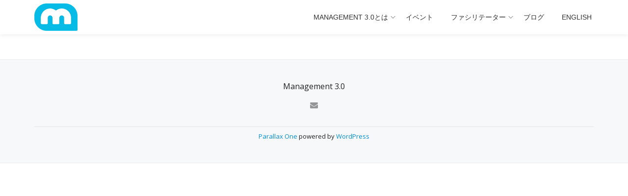

--- FILE ---
content_type: text/html; charset=UTF-8
request_url: https://management30.jp/events/%E3%82%AA%E3%83%B3%E3%83%A9%E3%82%A4%E3%83%B3dojo-%E5%BF%83%E7%90%86%E7%9A%84%E5%AE%89%E5%85%A8%E6%80%A7%E3%81%A8eq/
body_size: 41302
content:
<!DOCTYPE html>
<html lang="en-GB" prefix="og: http://ogp.me/ns#" class="no-js">
<head>
<meta charset="UTF-8">
<meta name="viewport" content="width=device-width, initial-scale=1">
<link rel="profile" href="http://gmpg.org/xfn/11">
<link rel="pingback" href="https://management30.jp/xmlrpc.php">
<title>オンラインDojo – 心理的安全性とEQ | Management 3.0</title>
<meta name='robots' content='max-image-preview:large' />

<!-- This site is optimized with the Yoast SEO plugin v9.6 - https://yoast.com/wordpress/plugins/seo/ -->
<link rel="canonical" href="https://management30.jp/events/%e3%82%aa%e3%83%b3%e3%83%a9%e3%82%a4%e3%83%b3dojo-%e5%bf%83%e7%90%86%e7%9a%84%e5%ae%89%e5%85%a8%e6%80%a7%e3%81%a8eq/" />
<meta property="og:locale" content="en_GB" />
<meta property="og:type" content="article" />
<meta property="og:title" content="オンラインDojo – 心理的安全性とEQ | Management 3.0" />
<meta property="og:url" content="https://management30.jp/events/%e3%82%aa%e3%83%b3%e3%83%a9%e3%82%a4%e3%83%b3dojo-%e5%bf%83%e7%90%86%e7%9a%84%e5%ae%89%e5%85%a8%e6%80%a7%e3%81%a8eq/" />
<meta property="og:site_name" content="Management 3.0" />
<script type='application/ld+json'>{"@context":"https://schema.org","@type":"Organization","url":"https://management30.jp/","sameAs":[],"@id":"https://management30.jp/#organization","name":"Management 3.0 Japan","logo":"http://management30.jp/wp-content/uploads/2019/01/Management30_Logo_RGB_72dpi.png"}</script>
<!-- / Yoast SEO plugin. -->

<link rel='dns-prefetch' href='//fonts.googleapis.com' />
<link rel="alternate" type="application/rss+xml" title="Management 3.0 &raquo; Feed" href="https://management30.jp/feed/" />
<link rel="alternate" type="application/rss+xml" title="Management 3.0 &raquo; Comments Feed" href="https://management30.jp/comments/feed/" />
<script type="text/javascript">
/* <![CDATA[ */
window._wpemojiSettings = {"baseUrl":"https:\/\/s.w.org\/images\/core\/emoji\/15.0.3\/72x72\/","ext":".png","svgUrl":"https:\/\/s.w.org\/images\/core\/emoji\/15.0.3\/svg\/","svgExt":".svg","source":{"concatemoji":"\/\/management30.jp\/wp-includes\/js\/wp-emoji-release.min.js?ver=6.6.4"}};
/*! This file is auto-generated */
!function(i,n){var o,s,e;function c(e){try{var t={supportTests:e,timestamp:(new Date).valueOf()};sessionStorage.setItem(o,JSON.stringify(t))}catch(e){}}function p(e,t,n){e.clearRect(0,0,e.canvas.width,e.canvas.height),e.fillText(t,0,0);var t=new Uint32Array(e.getImageData(0,0,e.canvas.width,e.canvas.height).data),r=(e.clearRect(0,0,e.canvas.width,e.canvas.height),e.fillText(n,0,0),new Uint32Array(e.getImageData(0,0,e.canvas.width,e.canvas.height).data));return t.every(function(e,t){return e===r[t]})}function u(e,t,n){switch(t){case"flag":return n(e,"\ud83c\udff3\ufe0f\u200d\u26a7\ufe0f","\ud83c\udff3\ufe0f\u200b\u26a7\ufe0f")?!1:!n(e,"\ud83c\uddfa\ud83c\uddf3","\ud83c\uddfa\u200b\ud83c\uddf3")&&!n(e,"\ud83c\udff4\udb40\udc67\udb40\udc62\udb40\udc65\udb40\udc6e\udb40\udc67\udb40\udc7f","\ud83c\udff4\u200b\udb40\udc67\u200b\udb40\udc62\u200b\udb40\udc65\u200b\udb40\udc6e\u200b\udb40\udc67\u200b\udb40\udc7f");case"emoji":return!n(e,"\ud83d\udc26\u200d\u2b1b","\ud83d\udc26\u200b\u2b1b")}return!1}function f(e,t,n){var r="undefined"!=typeof WorkerGlobalScope&&self instanceof WorkerGlobalScope?new OffscreenCanvas(300,150):i.createElement("canvas"),a=r.getContext("2d",{willReadFrequently:!0}),o=(a.textBaseline="top",a.font="600 32px Arial",{});return e.forEach(function(e){o[e]=t(a,e,n)}),o}function t(e){var t=i.createElement("script");t.src=e,t.defer=!0,i.head.appendChild(t)}"undefined"!=typeof Promise&&(o="wpEmojiSettingsSupports",s=["flag","emoji"],n.supports={everything:!0,everythingExceptFlag:!0},e=new Promise(function(e){i.addEventListener("DOMContentLoaded",e,{once:!0})}),new Promise(function(t){var n=function(){try{var e=JSON.parse(sessionStorage.getItem(o));if("object"==typeof e&&"number"==typeof e.timestamp&&(new Date).valueOf()<e.timestamp+604800&&"object"==typeof e.supportTests)return e.supportTests}catch(e){}return null}();if(!n){if("undefined"!=typeof Worker&&"undefined"!=typeof OffscreenCanvas&&"undefined"!=typeof URL&&URL.createObjectURL&&"undefined"!=typeof Blob)try{var e="postMessage("+f.toString()+"("+[JSON.stringify(s),u.toString(),p.toString()].join(",")+"));",r=new Blob([e],{type:"text/javascript"}),a=new Worker(URL.createObjectURL(r),{name:"wpTestEmojiSupports"});return void(a.onmessage=function(e){c(n=e.data),a.terminate(),t(n)})}catch(e){}c(n=f(s,u,p))}t(n)}).then(function(e){for(var t in e)n.supports[t]=e[t],n.supports.everything=n.supports.everything&&n.supports[t],"flag"!==t&&(n.supports.everythingExceptFlag=n.supports.everythingExceptFlag&&n.supports[t]);n.supports.everythingExceptFlag=n.supports.everythingExceptFlag&&!n.supports.flag,n.DOMReady=!1,n.readyCallback=function(){n.DOMReady=!0}}).then(function(){return e}).then(function(){var e;n.supports.everything||(n.readyCallback(),(e=n.source||{}).concatemoji?t(e.concatemoji):e.wpemoji&&e.twemoji&&(t(e.twemoji),t(e.wpemoji)))}))}((window,document),window._wpemojiSettings);
/* ]]> */
</script>
<style id='wp-emoji-styles-inline-css' type='text/css'>

	img.wp-smiley, img.emoji {
		display: inline !important;
		border: none !important;
		box-shadow: none !important;
		height: 1em !important;
		width: 1em !important;
		margin: 0 0.07em !important;
		vertical-align: -0.1em !important;
		background: none !important;
		padding: 0 !important;
	}
</style>
<link rel='stylesheet' id='wp-block-library-css' href='//management30.jp/wp-includes/css/dist/block-library/style.min.css?ver=6.6.4' type='text/css' media='all' />
<style id='classic-theme-styles-inline-css' type='text/css'>
/*! This file is auto-generated */
.wp-block-button__link{color:#fff;background-color:#32373c;border-radius:9999px;box-shadow:none;text-decoration:none;padding:calc(.667em + 2px) calc(1.333em + 2px);font-size:1.125em}.wp-block-file__button{background:#32373c;color:#fff;text-decoration:none}
</style>
<style id='global-styles-inline-css' type='text/css'>
:root{--wp--preset--aspect-ratio--square: 1;--wp--preset--aspect-ratio--4-3: 4/3;--wp--preset--aspect-ratio--3-4: 3/4;--wp--preset--aspect-ratio--3-2: 3/2;--wp--preset--aspect-ratio--2-3: 2/3;--wp--preset--aspect-ratio--16-9: 16/9;--wp--preset--aspect-ratio--9-16: 9/16;--wp--preset--color--black: #000000;--wp--preset--color--cyan-bluish-gray: #abb8c3;--wp--preset--color--white: #ffffff;--wp--preset--color--pale-pink: #f78da7;--wp--preset--color--vivid-red: #cf2e2e;--wp--preset--color--luminous-vivid-orange: #ff6900;--wp--preset--color--luminous-vivid-amber: #fcb900;--wp--preset--color--light-green-cyan: #7bdcb5;--wp--preset--color--vivid-green-cyan: #00d084;--wp--preset--color--pale-cyan-blue: #8ed1fc;--wp--preset--color--vivid-cyan-blue: #0693e3;--wp--preset--color--vivid-purple: #9b51e0;--wp--preset--gradient--vivid-cyan-blue-to-vivid-purple: linear-gradient(135deg,rgba(6,147,227,1) 0%,rgb(155,81,224) 100%);--wp--preset--gradient--light-green-cyan-to-vivid-green-cyan: linear-gradient(135deg,rgb(122,220,180) 0%,rgb(0,208,130) 100%);--wp--preset--gradient--luminous-vivid-amber-to-luminous-vivid-orange: linear-gradient(135deg,rgba(252,185,0,1) 0%,rgba(255,105,0,1) 100%);--wp--preset--gradient--luminous-vivid-orange-to-vivid-red: linear-gradient(135deg,rgba(255,105,0,1) 0%,rgb(207,46,46) 100%);--wp--preset--gradient--very-light-gray-to-cyan-bluish-gray: linear-gradient(135deg,rgb(238,238,238) 0%,rgb(169,184,195) 100%);--wp--preset--gradient--cool-to-warm-spectrum: linear-gradient(135deg,rgb(74,234,220) 0%,rgb(151,120,209) 20%,rgb(207,42,186) 40%,rgb(238,44,130) 60%,rgb(251,105,98) 80%,rgb(254,248,76) 100%);--wp--preset--gradient--blush-light-purple: linear-gradient(135deg,rgb(255,206,236) 0%,rgb(152,150,240) 100%);--wp--preset--gradient--blush-bordeaux: linear-gradient(135deg,rgb(254,205,165) 0%,rgb(254,45,45) 50%,rgb(107,0,62) 100%);--wp--preset--gradient--luminous-dusk: linear-gradient(135deg,rgb(255,203,112) 0%,rgb(199,81,192) 50%,rgb(65,88,208) 100%);--wp--preset--gradient--pale-ocean: linear-gradient(135deg,rgb(255,245,203) 0%,rgb(182,227,212) 50%,rgb(51,167,181) 100%);--wp--preset--gradient--electric-grass: linear-gradient(135deg,rgb(202,248,128) 0%,rgb(113,206,126) 100%);--wp--preset--gradient--midnight: linear-gradient(135deg,rgb(2,3,129) 0%,rgb(40,116,252) 100%);--wp--preset--font-size--small: 13px;--wp--preset--font-size--medium: 20px;--wp--preset--font-size--large: 36px;--wp--preset--font-size--x-large: 42px;--wp--preset--spacing--20: 0.44rem;--wp--preset--spacing--30: 0.67rem;--wp--preset--spacing--40: 1rem;--wp--preset--spacing--50: 1.5rem;--wp--preset--spacing--60: 2.25rem;--wp--preset--spacing--70: 3.38rem;--wp--preset--spacing--80: 5.06rem;--wp--preset--shadow--natural: 6px 6px 9px rgba(0, 0, 0, 0.2);--wp--preset--shadow--deep: 12px 12px 50px rgba(0, 0, 0, 0.4);--wp--preset--shadow--sharp: 6px 6px 0px rgba(0, 0, 0, 0.2);--wp--preset--shadow--outlined: 6px 6px 0px -3px rgba(255, 255, 255, 1), 6px 6px rgba(0, 0, 0, 1);--wp--preset--shadow--crisp: 6px 6px 0px rgba(0, 0, 0, 1);}:where(.is-layout-flex){gap: 0.5em;}:where(.is-layout-grid){gap: 0.5em;}body .is-layout-flex{display: flex;}.is-layout-flex{flex-wrap: wrap;align-items: center;}.is-layout-flex > :is(*, div){margin: 0;}body .is-layout-grid{display: grid;}.is-layout-grid > :is(*, div){margin: 0;}:where(.wp-block-columns.is-layout-flex){gap: 2em;}:where(.wp-block-columns.is-layout-grid){gap: 2em;}:where(.wp-block-post-template.is-layout-flex){gap: 1.25em;}:where(.wp-block-post-template.is-layout-grid){gap: 1.25em;}.has-black-color{color: var(--wp--preset--color--black) !important;}.has-cyan-bluish-gray-color{color: var(--wp--preset--color--cyan-bluish-gray) !important;}.has-white-color{color: var(--wp--preset--color--white) !important;}.has-pale-pink-color{color: var(--wp--preset--color--pale-pink) !important;}.has-vivid-red-color{color: var(--wp--preset--color--vivid-red) !important;}.has-luminous-vivid-orange-color{color: var(--wp--preset--color--luminous-vivid-orange) !important;}.has-luminous-vivid-amber-color{color: var(--wp--preset--color--luminous-vivid-amber) !important;}.has-light-green-cyan-color{color: var(--wp--preset--color--light-green-cyan) !important;}.has-vivid-green-cyan-color{color: var(--wp--preset--color--vivid-green-cyan) !important;}.has-pale-cyan-blue-color{color: var(--wp--preset--color--pale-cyan-blue) !important;}.has-vivid-cyan-blue-color{color: var(--wp--preset--color--vivid-cyan-blue) !important;}.has-vivid-purple-color{color: var(--wp--preset--color--vivid-purple) !important;}.has-black-background-color{background-color: var(--wp--preset--color--black) !important;}.has-cyan-bluish-gray-background-color{background-color: var(--wp--preset--color--cyan-bluish-gray) !important;}.has-white-background-color{background-color: var(--wp--preset--color--white) !important;}.has-pale-pink-background-color{background-color: var(--wp--preset--color--pale-pink) !important;}.has-vivid-red-background-color{background-color: var(--wp--preset--color--vivid-red) !important;}.has-luminous-vivid-orange-background-color{background-color: var(--wp--preset--color--luminous-vivid-orange) !important;}.has-luminous-vivid-amber-background-color{background-color: var(--wp--preset--color--luminous-vivid-amber) !important;}.has-light-green-cyan-background-color{background-color: var(--wp--preset--color--light-green-cyan) !important;}.has-vivid-green-cyan-background-color{background-color: var(--wp--preset--color--vivid-green-cyan) !important;}.has-pale-cyan-blue-background-color{background-color: var(--wp--preset--color--pale-cyan-blue) !important;}.has-vivid-cyan-blue-background-color{background-color: var(--wp--preset--color--vivid-cyan-blue) !important;}.has-vivid-purple-background-color{background-color: var(--wp--preset--color--vivid-purple) !important;}.has-black-border-color{border-color: var(--wp--preset--color--black) !important;}.has-cyan-bluish-gray-border-color{border-color: var(--wp--preset--color--cyan-bluish-gray) !important;}.has-white-border-color{border-color: var(--wp--preset--color--white) !important;}.has-pale-pink-border-color{border-color: var(--wp--preset--color--pale-pink) !important;}.has-vivid-red-border-color{border-color: var(--wp--preset--color--vivid-red) !important;}.has-luminous-vivid-orange-border-color{border-color: var(--wp--preset--color--luminous-vivid-orange) !important;}.has-luminous-vivid-amber-border-color{border-color: var(--wp--preset--color--luminous-vivid-amber) !important;}.has-light-green-cyan-border-color{border-color: var(--wp--preset--color--light-green-cyan) !important;}.has-vivid-green-cyan-border-color{border-color: var(--wp--preset--color--vivid-green-cyan) !important;}.has-pale-cyan-blue-border-color{border-color: var(--wp--preset--color--pale-cyan-blue) !important;}.has-vivid-cyan-blue-border-color{border-color: var(--wp--preset--color--vivid-cyan-blue) !important;}.has-vivid-purple-border-color{border-color: var(--wp--preset--color--vivid-purple) !important;}.has-vivid-cyan-blue-to-vivid-purple-gradient-background{background: var(--wp--preset--gradient--vivid-cyan-blue-to-vivid-purple) !important;}.has-light-green-cyan-to-vivid-green-cyan-gradient-background{background: var(--wp--preset--gradient--light-green-cyan-to-vivid-green-cyan) !important;}.has-luminous-vivid-amber-to-luminous-vivid-orange-gradient-background{background: var(--wp--preset--gradient--luminous-vivid-amber-to-luminous-vivid-orange) !important;}.has-luminous-vivid-orange-to-vivid-red-gradient-background{background: var(--wp--preset--gradient--luminous-vivid-orange-to-vivid-red) !important;}.has-very-light-gray-to-cyan-bluish-gray-gradient-background{background: var(--wp--preset--gradient--very-light-gray-to-cyan-bluish-gray) !important;}.has-cool-to-warm-spectrum-gradient-background{background: var(--wp--preset--gradient--cool-to-warm-spectrum) !important;}.has-blush-light-purple-gradient-background{background: var(--wp--preset--gradient--blush-light-purple) !important;}.has-blush-bordeaux-gradient-background{background: var(--wp--preset--gradient--blush-bordeaux) !important;}.has-luminous-dusk-gradient-background{background: var(--wp--preset--gradient--luminous-dusk) !important;}.has-pale-ocean-gradient-background{background: var(--wp--preset--gradient--pale-ocean) !important;}.has-electric-grass-gradient-background{background: var(--wp--preset--gradient--electric-grass) !important;}.has-midnight-gradient-background{background: var(--wp--preset--gradient--midnight) !important;}.has-small-font-size{font-size: var(--wp--preset--font-size--small) !important;}.has-medium-font-size{font-size: var(--wp--preset--font-size--medium) !important;}.has-large-font-size{font-size: var(--wp--preset--font-size--large) !important;}.has-x-large-font-size{font-size: var(--wp--preset--font-size--x-large) !important;}
:where(.wp-block-post-template.is-layout-flex){gap: 1.25em;}:where(.wp-block-post-template.is-layout-grid){gap: 1.25em;}
:where(.wp-block-columns.is-layout-flex){gap: 2em;}:where(.wp-block-columns.is-layout-grid){gap: 2em;}
:root :where(.wp-block-pullquote){font-size: 1.5em;line-height: 1.6;}
</style>
<link rel='stylesheet' id='simple-event-planner-front-end-css' href='//management30.jp/wp-content/plugins/simple-event-planner/public/css/simple-event-planner-public.css?ver=2.1.1' type='text/css' media='all' />
<link rel='stylesheet' id='simple-event-planner-font-awesome-css' href='//management30.jp/wp-content/plugins/simple-event-planner/public/css/font-awesome.min.css?ver=4.7.0' type='text/css' media='all' />
<link rel='stylesheet' id='tt-easy-google-fonts-css' href='//fonts.googleapis.com/css?family=Arvo%3Aregular&#038;subset=latin%2Call&#038;ver=6.6.4' type='text/css' media='all' />
<link rel='stylesheet' id='parallax-one-fonts-css' href='//fonts.googleapis.com/css?family=Cabin%3A400%2C600%7COpen+Sans%3A400%2C300%2C600&#038;subset=latin%2Clatin-ext' type='text/css' media='all' />
<link rel='stylesheet' id='parallax-one-bootstrap-style-css' href='//management30.jp/wp-content/themes/Parallax-One/css/bootstrap.min.css?ver=3.3.1' type='text/css' media='all' />
<link rel='stylesheet' id='parallax-one-font-awesome-css' href='//management30.jp/wp-content/themes/Parallax-One/css/font-awesome.min.css?ver=6.6.4' type='text/css' media='all' />
<link rel='stylesheet' id='parallax-one-style-css' href='//management30.jp/wp-content/themes/Parallax-One/style.css?ver=1.0.0' type='text/css' media='all' />
<link rel='stylesheet' id='um_fonticons_ii-css' href='//management30.jp/wp-content/plugins/ultimate-member/assets/css/um-fonticons-ii.css?ver=2.4.2' type='text/css' media='all' />
<link rel='stylesheet' id='um_fonticons_fa-css' href='//management30.jp/wp-content/plugins/ultimate-member/assets/css/um-fonticons-fa.css?ver=2.4.2' type='text/css' media='all' />
<link rel='stylesheet' id='select2-css' href='//management30.jp/wp-content/plugins/ultimate-member/assets/css/select2/select2.min.css?ver=4.0.13' type='text/css' media='all' />
<link rel='stylesheet' id='um_crop-css' href='//management30.jp/wp-content/plugins/ultimate-member/assets/css/um-crop.css?ver=2.4.2' type='text/css' media='all' />
<link rel='stylesheet' id='um_modal-css' href='//management30.jp/wp-content/plugins/ultimate-member/assets/css/um-modal.css?ver=2.4.2' type='text/css' media='all' />
<link rel='stylesheet' id='um_styles-css' href='//management30.jp/wp-content/plugins/ultimate-member/assets/css/um-styles.css?ver=2.4.2' type='text/css' media='all' />
<link rel='stylesheet' id='um_profile-css' href='//management30.jp/wp-content/plugins/ultimate-member/assets/css/um-profile.css?ver=2.4.2' type='text/css' media='all' />
<link rel='stylesheet' id='um_account-css' href='//management30.jp/wp-content/plugins/ultimate-member/assets/css/um-account.css?ver=2.4.2' type='text/css' media='all' />
<link rel='stylesheet' id='um_misc-css' href='//management30.jp/wp-content/plugins/ultimate-member/assets/css/um-misc.css?ver=2.4.2' type='text/css' media='all' />
<link rel='stylesheet' id='um_fileupload-css' href='//management30.jp/wp-content/plugins/ultimate-member/assets/css/um-fileupload.css?ver=2.4.2' type='text/css' media='all' />
<link rel='stylesheet' id='um_datetime-css' href='//management30.jp/wp-content/plugins/ultimate-member/assets/css/pickadate/default.css?ver=2.4.2' type='text/css' media='all' />
<link rel='stylesheet' id='um_datetime_date-css' href='//management30.jp/wp-content/plugins/ultimate-member/assets/css/pickadate/default.date.css?ver=2.4.2' type='text/css' media='all' />
<link rel='stylesheet' id='um_datetime_time-css' href='//management30.jp/wp-content/plugins/ultimate-member/assets/css/pickadate/default.time.css?ver=2.4.2' type='text/css' media='all' />
<link rel='stylesheet' id='um_raty-css' href='//management30.jp/wp-content/plugins/ultimate-member/assets/css/um-raty.css?ver=2.4.2' type='text/css' media='all' />
<link rel='stylesheet' id='um_scrollbar-css' href='//management30.jp/wp-content/plugins/ultimate-member/assets/css/simplebar.css?ver=2.4.2' type='text/css' media='all' />
<link rel='stylesheet' id='um_tipsy-css' href='//management30.jp/wp-content/plugins/ultimate-member/assets/css/um-tipsy.css?ver=2.4.2' type='text/css' media='all' />
<link rel='stylesheet' id='um_responsive-css' href='//management30.jp/wp-content/plugins/ultimate-member/assets/css/um-responsive.css?ver=2.4.2' type='text/css' media='all' />
<link rel='stylesheet' id='um_default_css-css' href='//management30.jp/wp-content/plugins/ultimate-member/assets/css/um-old-default.css?ver=2.4.2' type='text/css' media='all' />
<script type="text/javascript" src="//management30.jp/wp-includes/js/jquery/jquery.min.js?ver=3.7.1" id="jquery-core-js"></script>
<script type="text/javascript" src="//management30.jp/wp-includes/js/jquery/jquery-migrate.min.js?ver=3.4.1" id="jquery-migrate-js"></script>
<script type="text/javascript" src="//management30.jp/wp-content/plugins/ultimate-member/assets/js/um-gdpr.min.js?ver=2.4.2" id="um-gdpr-js"></script>
<link rel="https://api.w.org/" href="https://management30.jp/wp-json/" /><link rel="alternate" title="JSON" type="application/json" href="https://management30.jp/wp-json/wp/v2/event_listing/2023" /><link rel="EditURI" type="application/rsd+xml" title="RSD" href="https://management30.jp/xmlrpc.php?rsd" />
<meta name="generator" content="WordPress 6.6.4" />
<link rel='shortlink' href='https://management30.jp/?p=2023' />
<link rel="alternate" title="oEmbed (JSON)" type="application/json+oembed" href="https://management30.jp/wp-json/oembed/1.0/embed?url=https%3A%2F%2Fmanagement30.jp%2Fevents%2F%25e3%2582%25aa%25e3%2583%25b3%25e3%2583%25a9%25e3%2582%25a4%25e3%2583%25b3dojo-%25e5%25bf%2583%25e7%2590%2586%25e7%259a%2584%25e5%25ae%2589%25e5%2585%25a8%25e6%2580%25a7%25e3%2581%25a8eq%2F" />
<link rel="alternate" title="oEmbed (XML)" type="text/xml+oembed" href="https://management30.jp/wp-json/oembed/1.0/embed?url=https%3A%2F%2Fmanagement30.jp%2Fevents%2F%25e3%2582%25aa%25e3%2583%25b3%25e3%2583%25a9%25e3%2582%25a4%25e3%2583%25b3dojo-%25e5%25bf%2583%25e7%2590%2586%25e7%259a%2584%25e5%25ae%2589%25e5%2585%25a8%25e6%2580%25a7%25e3%2581%25a8eq%2F&#038;format=xml" />

		<script>
			(function(i,s,o,g,r,a,m){i['GoogleAnalyticsObject']=r;i[r]=i[r]||function(){
			(i[r].q=i[r].q||[]).push(arguments)},i[r].l=1*new Date();a=s.createElement(o),
			m=s.getElementsByTagName(o)[0];a.async=1;a.src=g;m.parentNode.insertBefore(a,m)
			})(window,document,'script','https://www.google-analytics.com/analytics.js','ga');
			ga('create', 'UA-132832573-1', 'auto');
			ga('send', 'pageview');
		</script>

	            <style type="text/css">

                /* Primary Color Styles */
                .sep-page .list-view article .date,
                .sep-page .grid-view article .date,
                .sep-page .grid .search button,
                .sep-page .sep-calendar .search button,
                .sep-page .listing .search button,
                .sep-page .sep-calendar .eventCalendar-wrap .eventsCalendar-slider .eventsCalendar-monthWrap .eventsCalendar-daysList .eventsCalendar-day-header,
                .sep-page .sep-calendar .eventCalendar-wrap .eventsCalendar-slider .eventsCalendar-monthWrap .eventsCalendar-daysList li.dayWithEvents,
                .sep-page .sep-detail .event-description .single-event-image .overlay-counter,
                .sep-page .sep-detail .single-segments .segments-style .timeline,
                .sep-page .list-view .btn.btn-primary,
                .sep-page .list-view .btn.btn-primary:hover,
                .sep-page .grid-view .btn.btn-primary,
                .sep-page .grid-view .btn.btn-primary:hover,
                .sep-page .pagination li a:hover,
                .sep-page .pagination li span.current,
                .sep-page .pagination li span.current:hover
                {
                    background-color: #007aa7;
                }

                .sep-page .pagination li span.current {                    
                    border-color: #007aa7;
                }

                .sep-page .pagination > li > a, .sep-page .pagination > li > span, 
                .sep-page .sep-detail .event-description .google-calendar-ical a,
                .sep-page .sep-detail .event-organizer span a ,.sep-page .sep-detail .single-segments .segments-style .item::before,
                .sep-page .sep-detail .event-venue .event-info i
                {
                    color: #007aa7;  
                }

                /* Secondary Color Styles */
                .sep-page .grid-view article, .sep-page .list-view article 
                {
                    background-color: #f7f7f7;
                }                

                /* Title (Heading and Sub Heading) */
                .sep-page .list-view article .description h4 a,
                .sep-page .grid-view article .description h4 a,
                .sep-page .sep-detail .event-organizer h3,
                .sep-page .sep-detail .single-event-time h3,
                .sep-page .sep-detail .event-venue h4,
                .sep-page .sep-detail .single-segments h3,
                .sep-page .sep-detail .event-organizer table tr td:first-child,
                .sep-page .sep-detail .single-event-time .event-date-time strong,
                .sep-page .sep-detail .event-description .event-title h2,
                .sep-page .sep-detail a,
                .sep-page .simple-event-calendar a,
                .sep-page .description h3 a,
                .sep-event-organizer span a:focus,
                .sep-page .sep-calendar .eventCalendar-wrap .eventsCalendar-subtitle,
                .eventsCalendar-currentTitle .monthTitle,
                .sep-page .sep-detail .event-organizer strong,.sep-page .sep-detail .single-date
                {
                    color: #363e40;
                }

                /* Content */
                .sep-page .sep-detail .event-description .single-event-description p,
                .sep-page .sep-detail .event-organizer table tr td:last-child,
                .sep-page .sep-detail .single-event-time .event-date-time time,
                .sep-page .sep-detail .single-segments .segments-style .item,
                .sep-page .main-digit-wrapp .countdown-period,
                .sep-page .sep-detail .event-venue,
                .sep-page .list-view article .description .location a
                {
                    color: #ababab; 
                }
            </style> 
            		<style type="text/css">
			.um_request_name {
				display: none !important;
			}
		</style>
	<!--[if lt IE 9]>
<script src="//management30.jp/wp-content/themes/Parallax-One/js/html5shiv.min.js"></script>
<![endif]-->
<!-- All in one Favicon 4.5 --><link rel="shortcut icon" href="http://management30.jp/wp-content/uploads/2017/06/favicon-1.ico" />
<link rel="apple-touch-icon" href="http://management30.jp/wp-content/uploads/2017/06/Management30_SocialMediaIcons_M30_354x354.png" />
<link rel="icon" href="https://management30.jp/wp-content/uploads/2019/01/cropped-Management30_Logo_browserbar-32x32.png" sizes="32x32" />
<link rel="icon" href="https://management30.jp/wp-content/uploads/2019/01/cropped-Management30_Logo_browserbar-192x192.png" sizes="192x192" />
<link rel="apple-touch-icon" href="https://management30.jp/wp-content/uploads/2019/01/cropped-Management30_Logo_browserbar-180x180.png" />
<meta name="msapplication-TileImage" content="https://management30.jp/wp-content/uploads/2019/01/cropped-Management30_Logo_browserbar-270x270.png" />
<style id="tt-easy-google-font-styles" type="text/css">p { color: #222222; }
h1 { color: #222222; font-family: 'Arvo'; font-style: normal; font-weight: 400; }
h2 { color: #222222; font-family: 'Arvo'; font-style: normal; font-weight: 400; }
h3 { color: #222222; font-family: 'Arvo'; font-style: normal; font-weight: 400; }
h4 { color: #222222; font-family: 'Arvo'; font-style: normal; font-weight: 400; }
h5 { color: #222222; font-family: 'Arvo'; font-style: normal; font-weight: 400; }
h6 { color: #222222; font-family: 'Arvo'; font-style: normal; font-weight: 400; }
</style></head>

<body itemscope itemtype="http://schema.org/WebPage" class="event_listing-template-default single single-event_listing postid-2023 group-blog parallax-one sep" dir="
																			ltr">
<div id="mobilebgfix">
	<div class="mobile-bg-fix-img-wrap">
	<div class="mobile-bg-fix-img"></div>
	</div>
	<div class="mobile-bg-fix-whole-site">

	<a class="skip-link screen-reader-text" href="#content">Skip to content</a>
	<!-- =========================
	 PRE LOADER
	============================== -->
	

	<!-- =========================
	 SECTION: HOME / HEADER
	============================== -->
	<!--header-->
		<header itemscope itemtype="http://schema.org/WPHeader" id="masthead" role="banner" data-stellar-background-ratio="0.5" class="header header-style-one site-header">
			<!-- COLOR OVER IMAGE -->
				<div class="overlay-layer-nav 
		sticky-navigation-open">

			<!-- STICKY NAVIGATION -->
			<div class="navbar navbar-inverse bs-docs-nav navbar-fixed-top sticky-navigation appear-on-scroll">
				<!-- CONTAINER -->
				<div class="container">

					<div class="navbar-header">

						<!-- LOGO -->

						<button title='Toggle Menu' aria-controls='menu-main-menu' aria-expanded='false' type="button" class="navbar-toggle menu-toggle" id="menu-toggle" data-toggle="collapse" data-target="#menu-primary">
							<span class="screen-reader-text">Toggle navigation</span>
							<span class="icon-bar"></span>
							<span class="icon-bar"></span>
							<span class="icon-bar"></span>
						</button>

						<a href="https://management30.jp/" class="navbar-brand" title="Management 3.0"><img src="//management30.jp/wp-content/uploads/2019/01/m30logo.png" alt="Management 3.0"></a><div class="header-logo-wrap text-header paralax_one_only_customizer"><h1 itemprop="headline" id="site-title" class="site-title"><a href="https://management30.jp/" title="Management 3.0" rel="home">Management 3.0</a></h1><p itemprop="description" id="site-description" class="site-description">アジャイル・リーダーシップ、人の相互作用へのコミット、チェンジ・マネジメント実践</p></div>
					</div>

					<!-- MENU -->
					<div itemscope itemtype="http://schema.org/SiteNavigationElement" aria-label="Primary Menu" id="menu-primary" class="navbar-collapse collapse">
						<!-- LOGO ON STICKY NAV BAR -->
						<div id="site-header-menu" class="site-header-menu">
							<nav id="site-navigation" class="main-navigation" role="navigation">
							<div class="menu-main-container"><ul id="menu-main" class="primary-menu small-text"><li id="menu-item-38" class="menu-item menu-item-type-post_type menu-item-object-page menu-item-has-children menu-item-38"><a href="https://management30.jp/m30/">Management 3.0とは</a>
<ul class="sub-menu">
	<li id="menu-item-39" class="menu-item menu-item-type-post_type menu-item-object-page menu-item-39"><a href="https://management30.jp/workshops/">ワークショップ</a></li>
	<li id="menu-item-57" class="menu-item menu-item-type-post_type menu-item-object-page menu-item-57"><a href="https://management30.jp/practice/">Management 3.0のプラクティス</a></li>
	<li id="menu-item-72" class="menu-item menu-item-type-post_type menu-item-object-page menu-item-72"><a href="https://management30.jp/modules/">Management 3.0のモジュール</a></li>
</ul>
</li>
<li id="menu-item-96" class="menu-item menu-item-type-post_type menu-item-object-page menu-item-96"><a href="https://management30.jp/events/">イベント</a></li>
<li id="menu-item-311" class="menu-item menu-item-type-post_type menu-item-object-page menu-item-has-children menu-item-311"><a href="https://management30.jp/members/">ファシリテーター</a>
<ul class="sub-menu">
	<li id="menu-item-142" class="menu-item menu-item-type-post_type menu-item-object-page menu-item-142"><a href="https://management30.jp/m30facilitator/">Management 3.0ファシリテーターの定義と説明</a></li>
	<li id="menu-item-109" class="menu-item menu-item-type-post_type menu-item-object-page menu-item-109"><a href="https://management30.jp/become-a-facilitator/">ライセンスファシリテーターになるには？</a></li>
</ul>
</li>
<li id="menu-item-182" class="menu-item menu-item-type-post_type menu-item-object-page menu-item-182"><a href="https://management30.jp/blog/">ブログ</a></li>
<li id="menu-item-40" class="menu-item menu-item-type-custom menu-item-object-custom menu-item-40"><a href="http://management30.com">English</a></li>
</ul></div>							</nav>
						</div>
					</div>


				</div>
				<!-- /END CONTAINER -->
			</div>
			<!-- /END STICKY NAVIGATION -->
<div class="container sep-container" id="container"><div id="content" class="sep-content" role="main">
<!-- Start Content Wrapper
================================================== -->
<div class="sep-page">
    <div class="sep-detail">
                    <div class="row">

                <!-- Start Event Details
                ================================================== -->
                                    <div class="col-md-12 col-sm-12 event-description">
                        <div class="full-column">

                                                    <!-- ================================================== 
                        End Event Detail -->
                        
<!-- Start Event Description
  ================================================== -->
<div class="event-description">    
        <!--Start Event Title, Featured Image & Description
    ================================================== -->
    <div class = "sep-event-description">
            </div>
    <!-- ==================================================
    End Event Title, Featured Image & Description-->
</div>
<!-- ==================================================
 End Event Description -->

                    </div>
                </div>
            </div>

    </div>
</div>
</div>
<!-- ==================================================
End Content Wrapper -->

</div></div><footer itemscope itemtype="http://schema.org/WPFooter" id="footer" role="contentinfo" class = "footer grey-bg">
	<div class="container">
		<div class="footer-widget-wrap">
					</div><!-- .footer-widget-wrap -->

		<div class="footer-bottom-wrap">
							<span class="parallax_one_copyright_content">Management 3.0</span>
			
			<div itemscope role="navigation" itemtype="http://schema.org/SiteNavigationElement" id="menu-secondary" aria-label="Secondary Menu">
				<h2 class="screen-reader-text">Secondary Menu</h2>
							</div>

								<ul class="social-icons">
														<li>
																				<a target="_blank" href="mailto:info@management30.jp">
												<span class="fa parallax-one-footer-icons fa-envelope transparent-text-dark"></span>
											</a>
																	</li>
												</ul>
						</div><!-- .footer-bottom-wrap -->
		<div class="powered-by"><a href="https://themeisle.com/themes/parallax-one/" target="_blank" rel="nofollow">Parallax One </a>powered by <a class="" href="http://wordpress.org/" target="_blank" rel="nofollow">WordPress</a></div>	</div><!-- container -->
</footer>

</div>
</div>


<div id="um_upload_single" style="display:none"></div>
<div id="um_view_photo" style="display:none">

	<a href="javascript:void(0);" data-action="um_remove_modal" class="um-modal-close"
	   aria-label="Close view photo modal">
		<i class="um-faicon-times"></i>
	</a>

	<div class="um-modal-body photo">
		<div class="um-modal-photo"></div>
	</div>

</div><script type="text/javascript" src="//management30.jp/wp-content/themes/Parallax-One/js/bootstrap.min.js?ver=3.3.5" id="parallax-one-bootstrap-js"></script>
<script type="text/javascript" id="parallax-one-custom-all-js-extra">
/* <![CDATA[ */
var screenReaderText = {"expand":"<span class=\"screen-reader-text\">expand child menu<\/span>","collapse":"<span class=\"screen-reader-text\">collapse child menu<\/span>"};
/* ]]> */
</script>
<script type="text/javascript" src="//management30.jp/wp-content/themes/Parallax-One/js/custom.all.js?ver=2.0.2" id="parallax-one-custom-all-js"></script>
<script type="text/javascript" src="//management30.jp/wp-content/themes/Parallax-One/js/skip-link-focus-fix.js?ver=1.0.0" id="parallax-one-skip-link-focus-fix-js"></script>
<script type="text/javascript" src="//management30.jp/wp-content/plugins/ultimate-member/assets/js/select2/select2.full.min.js?ver=4.0.13" id="select2-js"></script>
<script type="text/javascript" src="//management30.jp/wp-includes/js/underscore.min.js?ver=1.13.4" id="underscore-js"></script>
<script type="text/javascript" id="wp-util-js-extra">
/* <![CDATA[ */
var _wpUtilSettings = {"ajax":{"url":"\/wp-admin\/admin-ajax.php"}};
/* ]]> */
</script>
<script type="text/javascript" src="//management30.jp/wp-includes/js/wp-util.min.js?ver=6.6.4" id="wp-util-js"></script>
<script type="text/javascript" src="//management30.jp/wp-content/plugins/ultimate-member/assets/js/um-crop.min.js?ver=2.4.2" id="um_crop-js"></script>
<script type="text/javascript" src="//management30.jp/wp-content/plugins/ultimate-member/assets/js/um-modal.min.js?ver=2.4.2" id="um_modal-js"></script>
<script type="text/javascript" src="//management30.jp/wp-content/plugins/ultimate-member/assets/js/um-jquery-form.min.js?ver=2.4.2" id="um_jquery_form-js"></script>
<script type="text/javascript" src="//management30.jp/wp-content/plugins/ultimate-member/assets/js/um-fileupload.js?ver=2.4.2" id="um_fileupload-js"></script>
<script type="text/javascript" src="//management30.jp/wp-content/plugins/ultimate-member/assets/js/pickadate/picker.js?ver=2.4.2" id="um_datetime-js"></script>
<script type="text/javascript" src="//management30.jp/wp-content/plugins/ultimate-member/assets/js/pickadate/picker.date.js?ver=2.4.2" id="um_datetime_date-js"></script>
<script type="text/javascript" src="//management30.jp/wp-content/plugins/ultimate-member/assets/js/pickadate/picker.time.js?ver=2.4.2" id="um_datetime_time-js"></script>
<script type="text/javascript" src="//management30.jp/wp-includes/js/dist/hooks.min.js?ver=2810c76e705dd1a53b18" id="wp-hooks-js"></script>
<script type="text/javascript" src="//management30.jp/wp-includes/js/dist/i18n.min.js?ver=5e580eb46a90c2b997e6" id="wp-i18n-js"></script>
<script type="text/javascript" id="wp-i18n-js-after">
/* <![CDATA[ */
wp.i18n.setLocaleData( { 'text direction\u0004ltr': [ 'ltr' ] } );
/* ]]> */
</script>
<script type="text/javascript" src="//management30.jp/wp-content/plugins/ultimate-member/assets/js/um-raty.min.js?ver=2.4.2" id="um_raty-js"></script>
<script type="text/javascript" src="//management30.jp/wp-content/plugins/ultimate-member/assets/js/um-tipsy.min.js?ver=2.4.2" id="um_tipsy-js"></script>
<script type="text/javascript" src="//management30.jp/wp-includes/js/imagesloaded.min.js?ver=5.0.0" id="imagesloaded-js"></script>
<script type="text/javascript" src="//management30.jp/wp-includes/js/masonry.min.js?ver=4.2.2" id="masonry-js"></script>
<script type="text/javascript" src="//management30.jp/wp-includes/js/jquery/jquery.masonry.min.js?ver=3.1.2b" id="jquery-masonry-js"></script>
<script type="text/javascript" src="//management30.jp/wp-content/plugins/ultimate-member/assets/js/simplebar.min.js?ver=2.4.2" id="um_scrollbar-js"></script>
<script type="text/javascript" src="//management30.jp/wp-content/plugins/ultimate-member/assets/js/um-functions.min.js?ver=2.4.2" id="um_functions-js"></script>
<script type="text/javascript" src="//management30.jp/wp-content/plugins/ultimate-member/assets/js/um-responsive.min.js?ver=2.4.2" id="um_responsive-js"></script>
<script type="text/javascript" src="//management30.jp/wp-content/plugins/ultimate-member/assets/js/um-conditional.min.js?ver=2.4.2" id="um_conditional-js"></script>
<script type="text/javascript" id="um_scripts-js-extra">
/* <![CDATA[ */
var um_scripts = {"max_upload_size":"5242880","nonce":"1bc6a7be4c"};
/* ]]> */
</script>
<script type="text/javascript" src="//management30.jp/wp-content/plugins/ultimate-member/assets/js/um-scripts.min.js?ver=2.4.2" id="um_scripts-js"></script>
<script type="text/javascript" src="//management30.jp/wp-content/plugins/ultimate-member/assets/js/um-profile.min.js?ver=2.4.2" id="um_profile-js"></script>
<script type="text/javascript" src="//management30.jp/wp-content/plugins/ultimate-member/assets/js/um-account.min.js?ver=2.4.2" id="um_account-js"></script>
<script type="text/javascript" src="//management30.jp/wp-content/plugins/simple-event-planner/public/js/jquery.plugin.min.js?ver=1.0.1" id="simple-event-planner-jquery-plugin-js"></script>
<script type="text/javascript" src="//management30.jp/wp-content/plugins/simple-event-planner/public/js/jquery.countdown.min.js?ver=2.0.2" id="simple-event-planner-jquery-countdown-js"></script>
<script type="text/javascript" id="simple-event-planner-frontend-js-extra">
/* <![CDATA[ */
var sep_views = {"sep_counter":{"week":"W","day":"D","hours":"H","minutes":"M","seconds":"S"},"sep_calendar":{"events":"Events","no_event":"No results found.","month":{"jan":"January","feb":"February","mar":"March","april":"April","may":"May","june":"June","july":"July","aug":"August","sep":"September","oct":"October","nov":"November","dec":"December"},"day":{"mon":"MON","tue":"TUE","wed":"WED","thr":"THU","fri":"FRI","sat":"SAT","sun":"SUN"}}};
var event = {"year":"2023","month":"01","day":"17","hours":"15","minutes":"00"};
/* ]]> */
</script>
<script type="text/javascript" src="//management30.jp/wp-content/plugins/simple-event-planner/public/js/simple-event-planner-public.js?ver=1.5.6" id="simple-event-planner-frontend-js"></script>
<style type="text/css">body, .entry-content p, .pirate_forms_thankyou_wrap p { color: #222222}.overlay-layer-wrap{ background:rgba(0,0,0,0.3);}</style>		<script type="text/javascript">
			jQuery( window ).on( 'load', function() {
				jQuery('input[name="um_request"]').val('');
			});
		</script>
	</body>
</html>


--- FILE ---
content_type: application/javascript
request_url: https://management30.jp/wp-content/plugins/simple-event-planner/public/js/jquery.countdown.min.js?ver=2.0.2
body_size: 15132
content:
/*! http://keith-wood.name/countdown.html
 Countdown for jQuery v2.1.0.
 Written by Keith Wood (wood.keith{at}optusnet.com.au) January 2008.
 Available under the MIT (http://keith-wood.name/licence.html) license. 
 Please attribute the author if you use it. */
!function(a){"use strict"; var b = "countdown", c = 0, d = 1, e = 2, f = 3, g = 4, h = 5, i = 6; a.JQPlugin.createPlugin({name:b, defaultOptions:{until:null, since:null, timezone:null, serverSync:null, format:"dHMS", layout:"", compact:!1, padZeroes:!1, significant:0, description:"", expiryUrl:"", expiryText:"", alwaysExpire:!1, onExpiry:null, onTick:null, tickInterval:1}, regionalOptions:{"":{labels:["Years", "Months", "Weeks", "Days", "Hours", "Minutes", "Seconds"], labels1:["Year", "Month", "Week", "Day", "Hour", "Minute", "Second"], compactLabels:["y", "m", "w", "d"], whichLabels:null, digits:["0", "1", "2", "3", "4", "5", "6", "7", "8", "9"], timeSeparator:":", isRTL:!1}}, _rtlClass:b + "-rtl", _sectionClass:b + "-section", _amountClass:b + "-amount", _periodClass:b + "-period", _rowClass:b + "-row", _holdingClass:b + "-holding", _showClass:b + "-show", _descrClass:b + "-descr", _timerElems:[], _init:function(){function b(a){var h = a < 1e12?e?window.performance.now() + window.performance.timing.navigationStart:d():a || d(); h - g >= 1e3 && (c._updateElems(), g = h), f(b)}var c = this; this._super(), this._serverSyncs = []; var d = "function" == typeof Date.now?Date.now:function(){return(new Date).getTime()}, e = window.performance && "function" == typeof window.performance.now, f = window.requestAnimationFrame || window.webkitRequestAnimationFrame || window.mozRequestAnimationFrame || window.oRequestAnimationFrame || window.msRequestAnimationFrame || null, g = 0; !f || a.noRequestAnimationFrame?(a.noRequestAnimationFrame = null, a.countdown._timer = setInterval(function(){c._updateElems()}, 1e3)):(g = window.animationStartTime || window.webkitAnimationStartTime || window.mozAnimationStartTime || window.oAnimationStartTime || window.msAnimationStartTime || d(), f(b))}, UTCDate:function(a, b, c, d, e, f, g, h){"object" == typeof b && b instanceof Date && (h = b.getMilliseconds(), g = b.getSeconds(), f = b.getMinutes(), e = b.getHours(), d = b.getDate(), c = b.getMonth(), b = b.getFullYear()); var i = new Date; return i.setUTCFullYear(b), i.setUTCDate(1), i.setUTCMonth(c || 0), i.setUTCDate(d || 1), i.setUTCHours(e || 0), i.setUTCMinutes((f || 0) - (Math.abs(a) < 30?60 * a:a)), i.setUTCSeconds(g || 0), i.setUTCMilliseconds(h || 0), i}, periodsToSeconds:function(a){return 31557600 * a[0] + 2629800 * a[1] + 604800 * a[2] + 86400 * a[3] + 3600 * a[4] + 60 * a[5] + a[6]}, resync:function(){var b = this; a("." + this._getMarker()).each(function(){var c = a.data(this, b.name); if (c.options.serverSync){for (var d = null, e = 0; e < b._serverSyncs.length; e++)if (b._serverSyncs[e][0] === c.options.serverSync){d = b._serverSyncs[e]; break}if (b._eqNull(d[2])){var f = a.isFunction(c.options.serverSync)?c.options.serverSync.apply(this, []):null; d[2] = (f?(new Date).getTime() - f.getTime():0) - d[1]}c._since && c._since.setMilliseconds(c._since.getMilliseconds() + d[2]), c._until.setMilliseconds(c._until.getMilliseconds() + d[2])}}); for (var c = 0; c < b._serverSyncs.length; c++)b._eqNull(b._serverSyncs[c][2]) || (b._serverSyncs[c][1] += b._serverSyncs[c][2], delete b._serverSyncs[c][2])}, _instSettings:function(a, b){return{_periods:[0, 0, 0, 0, 0, 0, 0]}}, _addElem:function(a){this._hasElem(a) || this._timerElems.push(a)}, _hasElem:function(b){return a.inArray(b, this._timerElems) > - 1}, _removeElem:function(b){this._timerElems = a.map(this._timerElems, function(a){return a === b?null:a})}, _updateElems:function(){for (var a = this._timerElems.length - 1; a >= 0; a--)this._updateCountdown(this._timerElems[a])}, _optionsChanged:function(b, c, d){d.layout && (d.layout = d.layout.replace(/&lt;/g, "<").replace(/&gt;/g, ">")), this._resetExtraLabels(c.options, d); var e = c.options.timezone !== d.timezone; a.extend(c.options, d), this._adjustSettings(b, c, !this._eqNull(d.until) || !this._eqNull(d.since) || e); var f = new Date; (c._since && c._since < f || c._until && c._until > f) && this._addElem(b[0]), this._updateCountdown(b, c)}, _updateCountdown:function(b, c){if (b = b.jquery?b:a(b), c = c || this._getInst(b)){if (b.html(this._generateHTML(c)).toggleClass(this._rtlClass, c.options.isRTL), "pause" !== c._hold && a.isFunction(c.options.onTick)){var d = "lap" !== c._hold?c._periods:this._calculatePeriods(c, c._show, c.options.significant, new Date); 1 !== c.options.tickInterval && this.periodsToSeconds(d) % c.options.tickInterval !== 0 || c.options.onTick.apply(b[0], [d])}var e = "pause" !== c._hold && (c._since?c._now.getTime() < c._since.getTime():c._now.getTime() >= c._until.getTime()); if (e && !c._expiring){if (c._expiring = !0, this._hasElem(b[0]) || c.options.alwaysExpire){if (this._removeElem(b[0]), a.isFunction(c.options.onExpiry) && c.options.onExpiry.apply(b[0], []), c.options.expiryText){var f = c.options.layout; c.options.layout = c.options.expiryText, this._updateCountdown(b[0], c), c.options.layout = f}c.options.expiryUrl && (window.location = c.options.expiryUrl)}c._expiring = !1} else"pause" === c._hold && this._removeElem(b[0])}}, _resetExtraLabels:function(a, b){var c = null; for (c in b)c.match(/[Ll]abels[02-9]|compactLabels1/) && (a[c] = b[c]); for (c in a)c.match(/[Ll]abels[02-9]|compactLabels1/) && "undefined" == typeof b[c] && (a[c] = null)}, _eqNull:function(a){return"undefined" == typeof a || null === a}, _adjustSettings:function(b, c, d){for (var e = null, f = 0; f < this._serverSyncs.length; f++)if (this._serverSyncs[f][0] === c.options.serverSync){e = this._serverSyncs[f][1]; break}var g = null, h = null; if (this._eqNull(e)){var i = a.isFunction(c.options.serverSync)?c.options.serverSync.apply(b[0], []):null; g = new Date, h = i?g.getTime() - i.getTime():0, this._serverSyncs.push([c.options.serverSync, h])} else g = new Date, h = c.options.serverSync?e:0; var j = c.options.timezone; j = this._eqNull(j)? - g.getTimezoneOffset():j, (d || !d && this._eqNull(c._until) && this._eqNull(c._since)) && (c._since = c.options.since, this._eqNull(c._since) || (c._since = this.UTCDate(j, this._determineTime(c._since, null)), c._since && h && c._since.setMilliseconds(c._since.getMilliseconds() + h)), c._until = this.UTCDate(j, this._determineTime(c.options.until, g)), h && c._until.setMilliseconds(c._until.getMilliseconds() + h)), c._show = this._determineShow(c)}, _preDestroy:function(a, b){this._removeElem(a[0]), a.empty()}, pause:function(a){this._hold(a, "pause")}, lap:function(a){this._hold(a, "lap")}, resume:function(a){this._hold(a, null)}, toggle:function(b){var c = a.data(b, this.name) || {}; this[c._hold?"resume":"pause"](b)}, toggleLap:function(b){var c = a.data(b, this.name) || {}; this[c._hold?"resume":"lap"](b)}, _hold:function(b, c){var d = a.data(b, this.name); if (d){if ("pause" === d._hold && !c){d._periods = d._savePeriods; var e = d._since?"-":"+"; d[d._since?"_since":"_until"] = this._determineTime(e + d._periods[0] + "y" + e + d._periods[1] + "o" + e + d._periods[2] + "w" + e + d._periods[3] + "d" + e + d._periods[4] + "h" + e + d._periods[5] + "m" + e + d._periods[6] + "s"), this._addElem(b)}d._hold = c, d._savePeriods = "pause" === c?d._periods:null, a.data(b, this.name, d), this._updateCountdown(b, d)}}, getTimes:function(b){var c = a.data(b, this.name); return c?"pause" === c._hold?c._savePeriods:c._hold?this._calculatePeriods(c, c._show, c.options.significant, new Date):c._periods:null}, _determineTime:function(a, b){var c = this, d = function(a){var b = new Date; return b.setTime(b.getTime() + 1e3 * a), b}, e = function(a){a = a.toLowerCase(); for (var b = new Date, d = b.getFullYear(), e = b.getMonth(), f = b.getDate(), g = b.getHours(), h = b.getMinutes(), i = b.getSeconds(), j = /([+-]?[0-9]+)\s*(s|m|h|d|w|o|y)?/g, k = j.exec(a); k; ){switch (k[2] || "s"){case"s":i += parseInt(k[1], 10); break; case"m":h += parseInt(k[1], 10); break; case"h":g += parseInt(k[1], 10); break; case"d":f += parseInt(k[1], 10); break; case"w":f += 7 * parseInt(k[1], 10); break; case"o":e += parseInt(k[1], 10), f = Math.min(f, c._getDaysInMonth(d, e)); break; case"y":d += parseInt(k[1], 10), f = Math.min(f, c._getDaysInMonth(d, e))}k = j.exec(a)}return new Date(d, e, f, g, h, i, 0)}, f = this._eqNull(a)?b:"string" == typeof a?e(a):"number" == typeof a?d(a):a; return f && f.setMilliseconds(0), f}, _getDaysInMonth:function(a, b){return 32 - new Date(a, b, 32).getDate()}, _normalLabels:function(a){return a}, _generateHTML:function(b){var j = this; b._periods = b._hold?b._periods:this._calculatePeriods(b, b._show, b.options.significant, new Date); var k = !1, l = 0, m = b.options.significant, n = a.extend({}, b._show), o = null; for (o = c; o <= i; o++)k = k || "?" === b._show[o] && b._periods[o] > 0, n[o] = "?" !== b._show[o] || k?b._show[o]:null, l += n[o]?1:0, m -= b._periods[o] > 0?1:0; var p = [!1, !1, !1, !1, !1, !1, !1]; for (o = i; o >= c; o--)b._show[o] && (b._periods[o]?p[o] = !0:(p[o] = m > 0, m--)); var q = b.options.compact?b.options.compactLabels:b.options.labels, r = b.options.whichLabels || this._normalLabels, s = function(a){var c = b.options["compactLabels" + r(b._periods[a])]; return n[a]?j._translateDigits(b, b._periods[a]) + (c?c[a]:q[a]) + " ":""}, t = b.options.padZeroes?2:1, u = function(a){var c = b.options["labels" + r(b._periods[a])]; return!b.options.significant && n[a] || b.options.significant && p[a]?'<span class="' + j._sectionClass + '"><span class="' + j._amountClass + '">' + j._minDigits(b, b._periods[a], t) + '</span><span class="' + j._periodClass + '">' + (c?c[a]:q[a]) + "</span></span>":""}; return b.options.layout?this._buildLayout(b, n, b.options.layout, b.options.compact, b.options.significant, p):(b.options.compact?'<span class="' + this._rowClass + " " + this._amountClass + (b._hold?" " + this._holdingClass:"") + '">' + s(c) + s(d) + s(e) + s(f) + (n[g]?this._minDigits(b, b._periods[g], 2):"") + (n[h]?(n[g]?b.options.timeSeparator:"") + this._minDigits(b, b._periods[h], 2):"") + (n[i]?(n[g] || n[h]?b.options.timeSeparator:"") + this._minDigits(b, b._periods[i], 2):""):'<span class="' + this._rowClass + " " + this._showClass + (b.options.significant || l) + (b._hold?" " + this._holdingClass:"") + '">' + u(c) + u(d) + u(e) + u(f) + u(g) + u(h) + u(i)) + "</span>" + (b.options.description?'<span class="' + this._rowClass + " " + this._descrClass + '">' + b.options.description + "</span>":"")}, _buildLayout:function(b, j, k, l, m, n){for (var o = b.options[l?"compactLabels":"labels"], p = b.options.whichLabels || this._normalLabels, q = function(a){return(b.options[(l?"compactLabels":"labels") + p(b._periods[a])] || o)[a]}, r = function(a, c){return b.options.digits[Math.floor(a / c) % 10]}, s = {desc:b.options.description, sep:b.options.timeSeparator, yl:q(c), yn:this._minDigits(b, b._periods[c], 1), ynn:this._minDigits(b, b._periods[c], 2), ynnn:this._minDigits(b, b._periods[c], 3), y1:r(b._periods[c], 1), y10:r(b._periods[c], 10), y100:r(b._periods[c], 100), y1000:r(b._periods[c], 1e3), ol:q(d), on:this._minDigits(b, b._periods[d], 1), onn:this._minDigits(b, b._periods[d], 2), onnn:this._minDigits(b, b._periods[d], 3), o1:r(b._periods[d], 1), o10:r(b._periods[d], 10), o100:r(b._periods[d], 100), o1000:r(b._periods[d], 1e3), wl:q(e), wn:this._minDigits(b, b._periods[e], 1), wnn:this._minDigits(b, b._periods[e], 2), wnnn:this._minDigits(b, b._periods[e], 3), w1:r(b._periods[e], 1), w10:r(b._periods[e], 10), w100:r(b._periods[e], 100), w1000:r(b._periods[e], 1e3), dl:q(f), dn:this._minDigits(b, b._periods[f], 1), dnn:this._minDigits(b, b._periods[f], 2), dnnn:this._minDigits(b, b._periods[f], 3), d1:r(b._periods[f], 1), d10:r(b._periods[f], 10), d100:r(b._periods[f], 100), d1000:r(b._periods[f], 1e3), hl:q(g), hn:this._minDigits(b, b._periods[g], 1), hnn:this._minDigits(b, b._periods[g], 2), hnnn:this._minDigits(b, b._periods[g], 3), h1:r(b._periods[g], 1), h10:r(b._periods[g], 10), h100:r(b._periods[g], 100), h1000:r(b._periods[g], 1e3), ml:q(h), mn:this._minDigits(b, b._periods[h], 1), mnn:this._minDigits(b, b._periods[h], 2), mnnn:this._minDigits(b, b._periods[h], 3), m1:r(b._periods[h], 1), m10:r(b._periods[h], 10), m100:r(b._periods[h], 100), m1000:r(b._periods[h], 1e3), sl:q(i), sn:this._minDigits(b, b._periods[i], 1), snn:this._minDigits(b, b._periods[i], 2), snnn:this._minDigits(b, b._periods[i], 3), s1:r(b._periods[i], 1), s10:r(b._periods[i], 10), s100:r(b._periods[i], 100), s1000:r(b._periods[i], 1e3)}, t = k, u = c; u <= i; u++){var v = "yowdhms".charAt(u), w = new RegExp("\\{" + v + "<\\}([\\s\\S]*)\\{" + v + ">\\}", "g"); t = t.replace(w, !m && j[u] || m && n[u]?"$1":"")}return a.each(s, function(a, b){var c = new RegExp("\\{" + a + "\\}", "g"); t = t.replace(c, b)}), t}, _minDigits:function(a, b, c){return b = "" + b, b.length >= c?this._translateDigits(a, b):(b = "0000000000" + b, this._translateDigits(a, b.substr(b.length - c)))}, _translateDigits:function(a, b){return("" + b).replace(/[0-9]/g, function(b){return a.options.digits[b]})}, _determineShow:function(a){var b = a.options.format, j = []; return j[c] = b.match("y")?"?":b.match("Y")?"!":null, j[d] = b.match("o")?"?":b.match("O")?"!":null, j[e] = b.match("w")?"?":b.match("W")?"!":null, j[f] = b.match("d")?"?":b.match("D")?"!":null, j[g] = b.match("h")?"?":b.match("H")?"!":null, j[h] = b.match("m")?"?":b.match("M")?"!":null, j[i] = b.match("s")?"?":b.match("S")?"!":null, j}, _calculatePeriods:function(a, b, j, k){a._now = k, a._now.setMilliseconds(0); var l = new Date(a._now.getTime()); a._since?k.getTime() < a._since.getTime()?a._now = k = l:k = a._since:(l.setTime(a._until.getTime()), k.getTime() > a._until.getTime() && (a._now = k = l)); var m = [0, 0, 0, 0, 0, 0, 0]; if (b[c] || b[d]){var n = this._getDaysInMonth(k.getFullYear(), k.getMonth()), o = this._getDaysInMonth(l.getFullYear(), l.getMonth()), p = l.getDate() === k.getDate() || l.getDate() >= Math.min(n, o) && k.getDate() >= Math.min(n, o), q = function(a){return 60 * (60 * a.getHours() + a.getMinutes()) + a.getSeconds()}, r = Math.max(0, 12 * (l.getFullYear() - k.getFullYear()) + l.getMonth() - k.getMonth() + (l.getDate() < k.getDate() && !p || p && q(l) < q(k)? - 1:0)); m[c] = b[c]?Math.floor(r / 12):0, m[d] = b[d]?r - 12 * m[c]:0, k = new Date(k.getTime()); var s = k.getDate() === n, t = this._getDaysInMonth(k.getFullYear() + m[c], k.getMonth() + m[d]); k.getDate() > t && k.setDate(t), k.setFullYear(k.getFullYear() + m[c]), k.setMonth(k.getMonth() + m[d]), s && k.setDate(t)}var u = Math.floor((l.getTime() - k.getTime()) / 1e3), v = null, w = function(a, c){m[a] = b[a]?Math.floor(u / c):0, u -= m[a] * c}; if (w(e, 604800), w(f, 86400), w(g, 3600), w(h, 60), w(i, 1), u > 0 && !a._since){var x = [1, 12, 4.3482, 7, 24, 60, 60], y = i, z = 1; for (v = i; v >= c; v--)b[v] && (m[y] >= z && (m[y] = 0, u = 1), u > 0 && (m[v]++, u = 0, y = v, z = 1)), z *= x[v]}if (j)for (v = c; v <= i; v++)j && m[v]?j--:j || (m[v] = 0); return m}})}(jQuery);
//# sourceMappingURL=jquery.countdown.min.map

--- FILE ---
content_type: application/javascript
request_url: https://management30.jp/wp-content/plugins/simple-event-planner/public/js/simple-event-planner-public.js?ver=1.5.6
body_size: 2920
content:
/**
 * Simple Event Planner Public JS File - V 1.1.1
 *
 * @author PressTigers <support@presstigers.com>, 2016
 *
 * Actions List
 * - Event Counter 
 * - Autocomplete Search Location Address
 */
(function ($) {
    'use strict';

    if ($('#countdown-underconstruction').length) {

        // Event Counter Localize Data
        var year = event.year;
        var month = event.month;
        var day = event.day;
        var hours = event.hours;
        var minutes = event.minutes;
    }

    $(window).load(function () {

        //Search Location Address Autocomplete
        var location_address = $('#loc-addres');

        if (location_address.length) {
            location_address.geocomplete();
        }

        // On Hover Read Address
        $('.submit-location').on('hover', function () {
            var item_val = location_address.val();
            location_address.val( item_val );
        });

        // Event Counter 
        var countdown_underconstruction = $('#countdown-underconstruction');
        if (countdown_underconstruction.length) {
            var austDay = new Date();
            austDay = new Date(year, month - 1, day, hours, minutes);
            countdown_underconstruction.countdown({
                until: austDay,
                format: 'wdhms',
                layout: '<div class="main-digit-wrapp"><span class="digit-wrapp"><span class="cs-digit">{w10}</span><span class="cs-digit">{w1}</span></span><span class="countdown-period">' + sep_views.sep_counter['week'] + '</span></div>' +
                        '<div class="main-digit-wrapp"><span class="digit-wrapp"><span class="cs-digit">{d10}</span><span class="cs-digit">{d1}</span></span><span class="countdown-period">' + sep_views.sep_counter['day'] + '</span></div>' +
                        '<div class="main-digit-wrapp"><span class="digit-wrapp"><span class="cs-digit">{h10}</span><span class="cs-digit">{h1}</span></span><span class="countdown-period">' + sep_views.sep_counter['hours'] + '</span></div>' +
                        '<div class="main-digit-wrapp"><span class="digit-wrapp"><span class="cs-digit">{m10}</span><span class="cs-digit">{m1}</span></span><span class="countdown-period">' + sep_views.sep_counter['minutes'] + '</span></div>' +
                        '<div class="main-digit-wrapp"><span class="digit-wrapp"><span class="cs-digit">{s10}</span><span class="cs-digit">{s1}</span></span><span class="countdown-period">' + sep_views.sep_counter['seconds'] + '</span></div>'
            });
        }

        var flag = 0;

        $('.cs-digit').each(function (index, value) {
            var s  = $(this).html();
            if( s != '0')
            {
                
                flag = 1;
            }
        });
        if( flag == 0)
        {
            $('#countdown-underconstruction').addClass('inactive');
            $('.overlay-counter').addClass('inactive');
            
        }
    });
})(jQuery);

--- FILE ---
content_type: text/plain
request_url: https://www.google-analytics.com/j/collect?v=1&_v=j102&a=2109909529&t=pageview&_s=1&dl=https%3A%2F%2Fmanagement30.jp%2Fevents%2F%25E3%2582%25AA%25E3%2583%25B3%25E3%2583%25A9%25E3%2582%25A4%25E3%2583%25B3dojo-%25E5%25BF%2583%25E7%2590%2586%25E7%259A%2584%25E5%25AE%2589%25E5%2585%25A8%25E6%2580%25A7%25E3%2581%25A8eq%2F&ul=en-us%40posix&dt=%E3%82%AA%E3%83%B3%E3%83%A9%E3%82%A4%E3%83%B3Dojo%20%E2%80%93%20%E5%BF%83%E7%90%86%E7%9A%84%E5%AE%89%E5%85%A8%E6%80%A7%E3%81%A8EQ%20%7C%20Management%203.0&sr=1280x720&vp=1280x720&_u=IEBAAEABAAAAACAAI~&jid=487492234&gjid=936591022&cid=1562111851.1766159581&tid=UA-132832573-1&_gid=768854345.1766159581&_r=1&_slc=1&z=1782315041
body_size: -450
content:
2,cG-S057MH7KWF